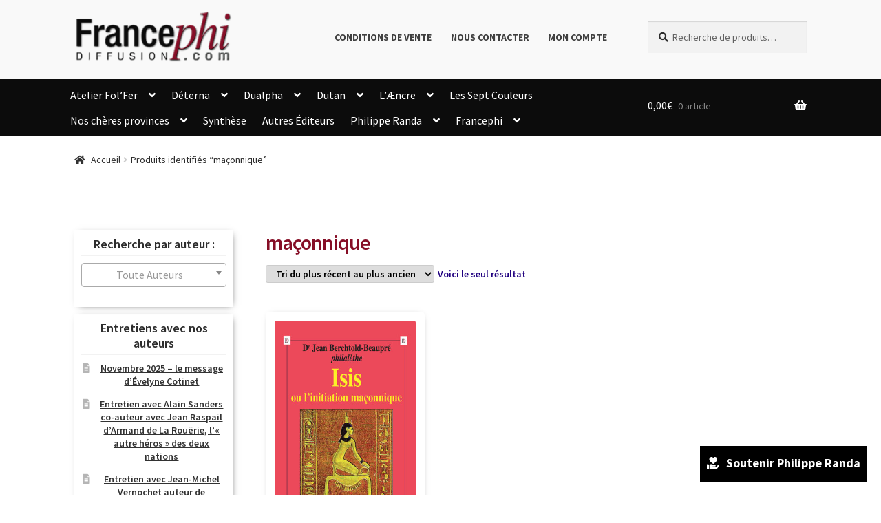

--- FILE ---
content_type: text/css
request_url: https://francephi.com/cms/wp-content/plugins/charity-donation-for-woocommerce/includes/css/chdntwc_front_style.css?ver=1.0.0
body_size: 1062
content:
.chdntwc_dntform_main {
    margin: 40px 0;
    max-width: 500px;
    padding: 20px;
    border: 1px solid #ccc;
}
.chdntwc_donate_popup .chdntwc_dntform_main {
    max-width: 100%;
}
.chdntwc_dntinp {
    display: flex;
    align-content: center;
    align-items: center;
}
.chdntwc_dntinp label {
    display: inline-flex;
    margin-right: 20px;
    font-size: 20px;
    font-weight: bold;
}
.chdntwc_dntinp input[type="number"] {
    display: inline-flex;
    width: 200px;
    border: 2px solid #ccc;
}
.chdntwc_prdfndnt {
    display: inline-block;
    align-content: center;
    align-items: center;
    margin-top: 20px;
}
.chdntwc_prdamnt {
    display: inline-block;
    margin-right: 10px;
    background-color: #4CAF50;
    padding: 5px;
    margin: 5px;
    color: #fff;
    border-radius: 5px;
    cursor: pointer;
}
.chdntwc_prdamnt:hover {
    opacity: 0.9;
}
.chdntwc_dntnote {
    display: block;
    margin-top: 25px;
}
.chdntwc_dntnote label {
    font-size: 20px;
    font-weight: bold;
}
.chdntwc_dntnote textarea {
    border: 2px solid #ccc;
}
.chdntwc_dntbtn {
    display: block;
    margin-top: 25px;
}
.chdntwc_dntamn_empty {
    display: inline-block;
    width: 100%;
    color: #ff0000;
    font-size: 18px;
    margin: 12px 0 0;
}
input[type="submit"].chdntwc_dnatn_btn {
    display: inline-block;
    padding: 20px;
    line-height: 0;
    font-weight: bold;
    width: auto;
}
input[type="submit"].chdntwc_dnatn_btn:hover, input[type="submit"].chdntwc_dnatn_btn:focus {
    text-decoration: none;
}
.chdntwc_pp_btn {
    display: inline-block;
    font-weight: bold;
    text-decoration: none;
    padding: 10px;
    margin: 25px 0;
}
.chdntwc_fxdbtn .chdntwc_pp_btn {
    margin: 0;
}
.chdntwc_btppicn {
    vertical-align: text-top;
    margin-right: 10px;
    display: inline-block;
}
.chdntwc_btppicn svg {
    width: 20px;
    height: auto;
}
.chdntwc_btppicn svg path {
    fill: #fff;
}

/* Donation Form Popup CSS End */
.chdntwc_body_dntpp {
    overflow: hidden;
    position: relative;
}
.chdntwc_body_dntpp:after {
    position: absolute;
    content: "";
    background-color: rgba(0,0,0,0.2);
    top: 0;
    left: 0;
    width: 100%;
    height: 100%;
    z-index: 9;
}
.chdntwc_loader {
    position: fixed;
    top: 50%;
    left: 50%;
    transform: translate(-50%, -50%);
    z-index: 999999999;
}
.chdntwc_donate_popup {
    display: none;
    position: fixed;
    z-index: 9999999;
    padding-top: 100px;
    left: 0;
    top: 0;
    width: 100%;
    height: 100%;
    overflow: auto;
    background-color: rgba(0,0,0,0.4);
}
.chdntwc_dntpp_content {
    position: relative;
    background-color: #fefefe;
    margin: auto;
    border: 1px solid #888;
    width: 45%;
    border-radius: 5px;
    padding: 20px;
    z-index: 99999;
}
.chdntwc_dntpp_header {
    width: 100%;
    display: inline-block;
    float: left;
    position: relative;
}
.chdntwc_dntpp_header h1 {
    font-size: 25px;
    font-weight: bold;
    text-align: center;
    margin: 10px 0px;
    line-height: 20px;
    text-transform: capitalize;
}
.chdntwc_dntpp_close {
    position: absolute;
    right: -33px;
    top: -33px;
    height: 25px;
    line-height: 25px;
    width: 25px;
    z-index: 9999999;
    background-color: black;
    border-radius: 25px;
    padding: 0 7px;
    cursor: pointer;
}
.chdntwc_dntpp_close svg {
    height: auto;
    width: 11px;
}
.chdntwc_dntpp_close svg path {
    fill: #fff;
}
.chdntwc_dntpp_close:hover, .chdntwc_dntpp_close:focus {
  color: #000;
  text-decoration: none;
  cursor: pointer;
}
.chdntwc_dntpp_body {
    width: 100%;
    display: inline-block;
    margin-top: 20px;
}
.chdntwc_donate_popup .chdntwc_dntpp_body {
    margin-top: 0;
}
.chdntwc_dntpp_body table {
    margin: 0px;
}
.chdntwc_donate_popup_cls {
    display: none;
    background: transparent;
    position: fixed;
    z-index: 9999;
    padding-top: 100px;
    left: 0;
    top: 0;
    width: 100%;
    height: 100%;
    overflow: auto;
}
/* Donation Form Popup CSS Start */
.chdntwc_fxdbtn {
    display: inline-block;
    position: fixed;
    bottom: 20px;
    right: 20px;
}
.chdntwc_pp_btn.chdntwc_ppbtn_shtcd {
    display: inline;
}
.chdntwc_dntclct_main {
    display: inline-block;
    width: 100%;
    padding: 20px 25px;
    border: 2px solid #ccc;
    margin-top: 15px;
}
.chdntwc_dntclct_main h2 {
    margin: 0 0 10px !important;
    padding: 0 0 10px;
    font-size: 22px;
    border-bottom: 2px solid #ccc;
}
.chdntwc_clctn_main {
    display: inline-block;
    width: 100%;
}
.chdntwc_clctn_amount {
    display: inline-block;
    width: 100%;
}
.chdntwc_cltamnt_cursym {
    width: 40px;
    height: 40px;
    text-align: center;
    display: inline-block;
    font-weight: bold;
    font-size: 28px;
    line-height: 40px;
    color: #3c3c3c;
}
span.chdntwc_cltamnt_num {
    background: #e6e6e6;
    margin-left: 8px;
    width: 40px;
    height: 40px;
    text-align: center;
    display: inline-block;
    font-weight: bold;
    font-size: 28px;
    line-height: 40px;
    color: #3c3c3c;
}
p.chdntwc_cltamnt {
    margin: 0;
}

@media only screen and (max-width: 767px) {
	.chdntwc_dntpp_content {
    	width: 90%;
	}
	.chdntwc_dntinp input[type="number"] {
    	width: 90%;
	}
}

@media only screen and (max-width: 1024px) and (min-width: 768px)  {
	.chdntwc_dntpp_content {
		width: 75%;
	}
}

--- FILE ---
content_type: text/css
request_url: https://francephi.com/cms/wp-content/themes/storefront-child/style.css?ver=7bb1ad
body_size: 1315
content:
/**
 * Theme Name:     Storefront Child
 * Author:         Automattic
 * Template:       storefront
 * Text Domain:	   storefront-child
 * Description:    Storefront is the perfect theme for your next WooCommerce project. Designed and developed by WooCommerce Core developers, it features a bespoke integration with WooCommerce itself plus many of the most popular customer facing WooCommerce extensions. There are several layout &amp; color options to personalise your shop, multiple widget regions, a responsive design and much more. Developers will love its lean and extensible codebase making it a joy to customize and extend. Looking for a WooCommerce theme? Look no further!
 */
    .site-header {
        padding-top: 15px;
        padding-bottom: 0;
    }
	#menu-top a {
    font-size: 14px;
    font-weight: bold;
    text-transform: uppercase;
}
nav.secondary-navigation {
    margin-top: 18px;
}
header .site-search {
    margin-top: 16px;
}
.main-navigation ul li a {
    padding: 6px 10px !important;
}
.storefront-primary-navigation {
    background: #0c0c0c;
}
.main-navigation ul li a {
    padding: 6px 10px !important;
    color: #fff;
}
.main-navigation ul li a:hover {
    color: #860e27;
}
ul.sub-menu {
    background: #0c0c0c !important;
    opacity: 0.95;
}
a.cart-contents, .site-header-cart .widget_shopping_cart a, .site-header-cart > li > a {
    color: #fff !important;
}
.site-header-cart .widget_shopping_cart {
    background: #1e1e1e !important;
}
.site-header-cart .widget_shopping_cart, .site-header .product_list_widget li .quantity {
    color: #fff;
}
p.woocommerce-mini-cart__total.total {
    color: #1e73be !important;
}
div#media_image-2 {
    padding: 25px !important;
    box-shadow: 2px 2px 10px -5px #555;
}
#secondary .widget {
    margin-bottom: 10px;
    margin-top: 10px;
    box-shadow: 2px 2px 10px -5px #555;
    padding: 10px;
    text-align: center;
}
ul#menu-main {
    padding-top: 5px;
    padding-bottom: 3px;
}
/* body {
    background: url(https://francephi.com/cms/wp-content/uploads/2025/10/fondfrancephi.png) no-repeat;
    background-size: 100% 100vh;
    background-attachment: fixed;
} */
.chdntwc_dntform_main {
    margin: 0;
}
.chdntwc_dntinp {
    display: block;
}
.chdntwc_dntinp label {
    font-size: 16px;
    width: 100%;
    text-align: center;
    line-height: 20px;
    margin-bottom: 14px;
    margin-right: 0px !important;
}
.chdntwc_dntinp input[type="number"] {
    padding: 4px;
    border: 1px solid #ccc !important;
    width: 100%;
}
.chdntwc_prdfndnt {
    margin-top: 5px;
    width: 100%;
}
.chdntwc_dntnote {
    margin-top: 5px;
}
.chdntwc_dntnote label {
    font-size: 16px;
    font-weight: 700;
    width: 100%;
    text-align: center;
    display: block;
}
.chdntwc_dntbtn {
    margin-top: 5px;
    width: 100%;
}
.chdntwc_dntform_main {
    border: none;
    box-shadow: 2px 2px 10px -5px #555;
}
input.chdntwc_dnatn_btn {
    padding: 13px 10px 14px !important;
    font-size: 14px !important;
    width: 100% !important;
    border-radius: 3px;
}
span.chdntwc_prdamnt {
    width: 49%;
    text-align: center;
    margin: 3px 0;
}
span.gamma.widget-title {
    text-align: center;
    font-size: 18px;
    font-weight: 600;
}
span.gamma.widget-title {
    text-align: center;
    font-size: 18px;
    font-weight: 600;
    padding-bottom: 5px;
    margin-bottom: 10px;
    line-height: 22px;
}

.select2-container .select2-selection--single {
    height: auto !important;
}
span.select2-selection__placeholder {
    font-size: 16px;
    line-height: 33px !important;
}
button, input[type="button"], input[type="reset"], input[type="submit"], .button, .widget a.button {
    color: #fff;
    border-radius: 3px;
}
p.woocommerce-result-count {
    padding: 7px 0px;
    font-weight: 600 !important;
    color: #200080;
}
.introhome {
    padding: 30px 10px 4px;
    background: #f9f9f9;
    box-shadow: 1px 1px 10px -6px;
    border: 1px solid #eee;
}
select.orderby {
    border: 1px solid #ccc;
    padding: 2px 10px 2px 10px;
    border-radius: 3px;
	font-weight: 600;
}
p.woocommerce-result-count {
    padding: 7px 0px;
}
ul.page-numbers {
    margin-top: 2px !important;
}
form.woocommerce-ordering {
    margin-right: 5px;
}
.site-main ul.products.columns-3 li.product {
    box-shadow: 1px 1px 10px -7px;
    padding: 13px;
    border-radius: 5px;
}
a:focus {
    outline-color: transparent !important;
}
h2.woocommerce-loop-product__title {
    min-height: 60px;
}
#main span.woocommerce-Price-amount.amount {
    font-size: 18px;
    color: #a10001;
}
h2.woocommerce-loop-product__title {
    font-weight: 600 !important;
    color: #1e73be;
}
h1.woocommerce-products-header__title.page-title {
    font-size: 30px;
    margin-top: 10px;
    margin-bottom: 10px;
    color: #860e26;
    font-weight: 600;
}
